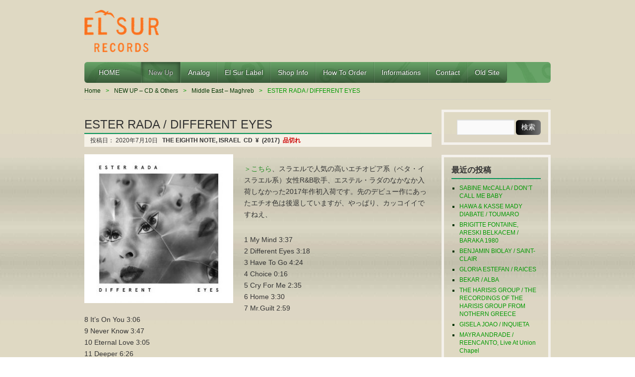

--- FILE ---
content_type: text/html; charset=UTF-8
request_url: http://elsurrecords.com/ester-rada-%E2%80%8E-different-eyes/10/07/2020/
body_size: 39413
content:
<!DOCTYPE HTML>
<html lang="ja">
<head>
<meta http-equiv="Content-Type" content="text/html; charset=UTF-8">
<title>ESTER RADA ‎/  DIFFERENT EYES  |  EL SUR RECORDS | </title>
<link href="http://elsurrecords.com/wp/wp-content/themes/elsur-wp/style.css" rel="stylesheet" type="text/css" />
<link rel="apple-touch-icon" href="http://elsurrecords.com/wp/wp-content/themes/elsur-wp/img/apple-touch-icon.png" />
<meta name='robots' content='max-image-preview:large' />
<link rel='dns-prefetch' href='//s.w.org' />
<link rel="alternate" type="application/rss+xml" title="EL SUR RECORDS &raquo; フィード" href="http://elsurrecords.com/feed/" />
<link rel="alternate" type="application/rss+xml" title="EL SUR RECORDS &raquo; コメントフィード" href="http://elsurrecords.com/comments/feed/" />
<link rel="alternate" type="application/rss+xml" title="EL SUR RECORDS &raquo; ESTER RADA ‎/  DIFFERENT EYES のコメントのフィード" href="http://elsurrecords.com/ester-rada-%e2%80%8e-different-eyes/10/07/2020/feed/" />
		<script type="text/javascript">
			window._wpemojiSettings = {"baseUrl":"https:\/\/s.w.org\/images\/core\/emoji\/13.0.1\/72x72\/","ext":".png","svgUrl":"https:\/\/s.w.org\/images\/core\/emoji\/13.0.1\/svg\/","svgExt":".svg","source":{"concatemoji":"http:\/\/elsurrecords.com\/wp\/wp-includes\/js\/wp-emoji-release.min.js?ver=5.7.2"}};
			!function(e,a,t){var n,r,o,i=a.createElement("canvas"),p=i.getContext&&i.getContext("2d");function s(e,t){var a=String.fromCharCode;p.clearRect(0,0,i.width,i.height),p.fillText(a.apply(this,e),0,0);e=i.toDataURL();return p.clearRect(0,0,i.width,i.height),p.fillText(a.apply(this,t),0,0),e===i.toDataURL()}function c(e){var t=a.createElement("script");t.src=e,t.defer=t.type="text/javascript",a.getElementsByTagName("head")[0].appendChild(t)}for(o=Array("flag","emoji"),t.supports={everything:!0,everythingExceptFlag:!0},r=0;r<o.length;r++)t.supports[o[r]]=function(e){if(!p||!p.fillText)return!1;switch(p.textBaseline="top",p.font="600 32px Arial",e){case"flag":return s([127987,65039,8205,9895,65039],[127987,65039,8203,9895,65039])?!1:!s([55356,56826,55356,56819],[55356,56826,8203,55356,56819])&&!s([55356,57332,56128,56423,56128,56418,56128,56421,56128,56430,56128,56423,56128,56447],[55356,57332,8203,56128,56423,8203,56128,56418,8203,56128,56421,8203,56128,56430,8203,56128,56423,8203,56128,56447]);case"emoji":return!s([55357,56424,8205,55356,57212],[55357,56424,8203,55356,57212])}return!1}(o[r]),t.supports.everything=t.supports.everything&&t.supports[o[r]],"flag"!==o[r]&&(t.supports.everythingExceptFlag=t.supports.everythingExceptFlag&&t.supports[o[r]]);t.supports.everythingExceptFlag=t.supports.everythingExceptFlag&&!t.supports.flag,t.DOMReady=!1,t.readyCallback=function(){t.DOMReady=!0},t.supports.everything||(n=function(){t.readyCallback()},a.addEventListener?(a.addEventListener("DOMContentLoaded",n,!1),e.addEventListener("load",n,!1)):(e.attachEvent("onload",n),a.attachEvent("onreadystatechange",function(){"complete"===a.readyState&&t.readyCallback()})),(n=t.source||{}).concatemoji?c(n.concatemoji):n.wpemoji&&n.twemoji&&(c(n.twemoji),c(n.wpemoji)))}(window,document,window._wpemojiSettings);
		</script>
		<style type="text/css">
img.wp-smiley,
img.emoji {
	display: inline !important;
	border: none !important;
	box-shadow: none !important;
	height: 1em !important;
	width: 1em !important;
	margin: 0 .07em !important;
	vertical-align: -0.1em !important;
	background: none !important;
	padding: 0 !important;
}
</style>
	<link rel='stylesheet' id='wp-block-library-css'  href='http://elsurrecords.com/wp/wp-includes/css/dist/block-library/style.min.css?ver=5.7.2' type='text/css' media='all' />
<script type='text/javascript' src='http://elsurrecords.com/wp/wp-includes/js/jquery/jquery.min.js?ver=3.5.1' id='jquery-core-js'></script>
<script type='text/javascript' src='http://elsurrecords.com/wp/wp-includes/js/jquery/jquery-migrate.min.js?ver=3.3.2' id='jquery-migrate-js'></script>
<link rel="https://api.w.org/" href="http://elsurrecords.com/wp-json/" /><link rel="alternate" type="application/json" href="http://elsurrecords.com/wp-json/wp/v2/posts/140513" /><link rel="EditURI" type="application/rsd+xml" title="RSD" href="http://elsurrecords.com/wp/xmlrpc.php?rsd" />
<link rel="wlwmanifest" type="application/wlwmanifest+xml" href="http://elsurrecords.com/wp/wp-includes/wlwmanifest.xml" /> 
<meta name="generator" content="WordPress 5.7.2" />
<link rel="canonical" href="http://elsurrecords.com/ester-rada-%e2%80%8e-different-eyes/10/07/2020/" />
<link rel='shortlink' href='http://elsurrecords.com/?p=140513' />
<link rel="alternate" type="application/json+oembed" href="http://elsurrecords.com/wp-json/oembed/1.0/embed?url=http%3A%2F%2Felsurrecords.com%2Fester-rada-%25e2%2580%258e-different-eyes%2F10%2F07%2F2020%2F" />
<link rel="alternate" type="text/xml+oembed" href="http://elsurrecords.com/wp-json/oembed/1.0/embed?url=http%3A%2F%2Felsurrecords.com%2Fester-rada-%25e2%2580%258e-different-eyes%2F10%2F07%2F2020%2F&#038;format=xml" />
<link rel="icon" type="image/png" href="/wp/wp-content/uploads/fbrfg/favicon-96x96.png" sizes="96x96" />
<link rel="icon" type="image/svg+xml" href="/wp/wp-content/uploads/fbrfg/favicon.svg" />
<link rel="shortcut icon" href="/wp/wp-content/uploads/fbrfg/favicon.ico" />
<link rel="apple-touch-icon" sizes="180x180" href="/wp/wp-content/uploads/fbrfg/apple-touch-icon.png" />
<link rel="manifest" href="/wp/wp-content/uploads/fbrfg/site.webmanifest" /><style data-context="foundation-flickity-css">/*! Flickity v2.0.2
http://flickity.metafizzy.co
---------------------------------------------- */.flickity-enabled{position:relative}.flickity-enabled:focus{outline:0}.flickity-viewport{overflow:hidden;position:relative;height:100%}.flickity-slider{position:absolute;width:100%;height:100%}.flickity-enabled.is-draggable{-webkit-tap-highlight-color:transparent;tap-highlight-color:transparent;-webkit-user-select:none;-moz-user-select:none;-ms-user-select:none;user-select:none}.flickity-enabled.is-draggable .flickity-viewport{cursor:move;cursor:-webkit-grab;cursor:grab}.flickity-enabled.is-draggable .flickity-viewport.is-pointer-down{cursor:-webkit-grabbing;cursor:grabbing}.flickity-prev-next-button{position:absolute;top:50%;width:44px;height:44px;border:none;border-radius:50%;background:#fff;background:hsla(0,0%,100%,.75);cursor:pointer;-webkit-transform:translateY(-50%);transform:translateY(-50%)}.flickity-prev-next-button:hover{background:#fff}.flickity-prev-next-button:focus{outline:0;box-shadow:0 0 0 5px #09f}.flickity-prev-next-button:active{opacity:.6}.flickity-prev-next-button.previous{left:10px}.flickity-prev-next-button.next{right:10px}.flickity-rtl .flickity-prev-next-button.previous{left:auto;right:10px}.flickity-rtl .flickity-prev-next-button.next{right:auto;left:10px}.flickity-prev-next-button:disabled{opacity:.3;cursor:auto}.flickity-prev-next-button svg{position:absolute;left:20%;top:20%;width:60%;height:60%}.flickity-prev-next-button .arrow{fill:#333}.flickity-page-dots{position:absolute;width:100%;bottom:-25px;padding:0;margin:0;list-style:none;text-align:center;line-height:1}.flickity-rtl .flickity-page-dots{direction:rtl}.flickity-page-dots .dot{display:inline-block;width:10px;height:10px;margin:0 8px;background:#333;border-radius:50%;opacity:.25;cursor:pointer}.flickity-page-dots .dot.is-selected{opacity:1}</style><style data-context="foundation-slideout-css">.slideout-menu{position:fixed;left:0;top:0;bottom:0;right:auto;z-index:0;width:256px;overflow-y:auto;-webkit-overflow-scrolling:touch;display:none}.slideout-menu.pushit-right{left:auto;right:0}.slideout-panel{position:relative;z-index:1;will-change:transform}.slideout-open,.slideout-open .slideout-panel,.slideout-open body{overflow:hidden}.slideout-open .slideout-menu{display:block}.pushit{display:none}</style><style type="text/css" id="custom-background-css">
body.custom-background { background-image: url("http://elsurrecords.com/wp/wp-content/uploads/2013/07/wall-elsur.jpg"); background-position: left top; background-size: auto; background-repeat: repeat; background-attachment: fixed; }
</style>
	<link rel="icon" href="http://elsurrecords.com/wp/wp-content/uploads/2024/04/cropped-elsur-logo823-32x32.png" sizes="32x32" />
<link rel="icon" href="http://elsurrecords.com/wp/wp-content/uploads/2024/04/cropped-elsur-logo823-192x192.png" sizes="192x192" />
<link rel="apple-touch-icon" href="http://elsurrecords.com/wp/wp-content/uploads/2024/04/cropped-elsur-logo823-180x180.png" />
<meta name="msapplication-TileImage" content="http://elsurrecords.com/wp/wp-content/uploads/2024/04/cropped-elsur-logo823-270x270.png" />
<style>.ios7.web-app-mode.has-fixed header{ background-color: rgba(106,150,138,.88);}</style><!-- ## NXS/OG ## --><!-- ## NXSOGTAGS ## --><!-- ## NXS/OG ## -->

<link rel="shortcut icon" href="<"http://elsurrecords.com/wp/wp-content/uploads/2024/04/cropped-elsur-logo823.png">

</head>

<body class="post-template-default single single-post postid-140513 single-format-standard custom-background">
<div id="wrap">
<!--/* ▲ #wrap 開始 */-->

<div id="container">
<!--/* ▲ #container 開始 */-->

<header id="header">
<!--/* ▲ #header 開始 */-->

<div id="hgroup">

<h1 id="site-id">
		<a href="http://elsurrecords.com/">
			<img src="http://elsurrecords.com/wp/wp-content/uploads/2013/12/elsur-logo32.png" alt="EL SUR RECORDS" />
			</a>
	</h1>
	<h2 id="description"></h2>
</div>


<div class="widget-area" id="header-widget-area">
</div>

<nav id="global-nav" class="menu-items-num-9"><ul id="menu-global" class="menu"><li id="menu-item-257863" class="menu-item menu-item-type-custom menu-item-object-custom menu-item-home menu-item-257863"><a href="http://elsurrecords.com">　HOME　　</a></li>
<li id="menu-item-257864" class="menu-item menu-item-type-taxonomy menu-item-object-category current-post-ancestor current-menu-parent current-post-parent menu-item-has-children menu-item-257864"><a href="http://elsurrecords.com/category/new-cd/">New Up</a>
<ul class="sub-menu">
	<li id="menu-item-257878" class="menu-item menu-item-type-taxonomy menu-item-object-category menu-item-257878"><a href="http://elsurrecords.com/category/new-cd/asia-india/">Asia-India</a></li>
	<li id="menu-item-257879" class="menu-item menu-item-type-taxonomy menu-item-object-category menu-item-257879"><a href="http://elsurrecords.com/category/new-cd/africa/">Africa</a></li>
	<li id="menu-item-257877" class="menu-item menu-item-type-taxonomy menu-item-object-category menu-item-257877"><a href="http://elsurrecords.com/category/new-cd/europe/">Europe</a></li>
	<li id="menu-item-257880" class="menu-item menu-item-type-taxonomy menu-item-object-category current-post-ancestor current-menu-parent current-post-parent menu-item-257880"><a href="http://elsurrecords.com/category/new-cd/middle-east/">Middle East &#8211; Maghreb</a></li>
	<li id="menu-item-257883" class="menu-item menu-item-type-taxonomy menu-item-object-category menu-item-257883"><a href="http://elsurrecords.com/category/new-cd/cuba/">Cuba</a></li>
	<li id="menu-item-257881" class="menu-item menu-item-type-taxonomy menu-item-object-category menu-item-257881"><a href="http://elsurrecords.com/category/new-cd/brasil/">Brasil</a></li>
	<li id="menu-item-261495" class="menu-item menu-item-type-taxonomy menu-item-object-category menu-item-261495"><a href="http://elsurrecords.com/category/new-cd/caribe/">Caribe</a></li>
	<li id="menu-item-257885" class="menu-item menu-item-type-taxonomy menu-item-object-category menu-item-257885"><a href="http://elsurrecords.com/category/new-cd/salsa-latin/">Salsa-Latin</a></li>
	<li id="menu-item-257882" class="menu-item menu-item-type-taxonomy menu-item-object-category menu-item-257882"><a href="http://elsurrecords.com/category/new-cd/south-america/">South America</a></li>
	<li id="menu-item-257884" class="menu-item menu-item-type-taxonomy menu-item-object-category menu-item-257884"><a href="http://elsurrecords.com/category/new-cd/usa/">North America</a></li>
	<li id="menu-item-261496" class="menu-item menu-item-type-taxonomy menu-item-object-category menu-item-261496"><a href="http://elsurrecords.com/category/new-cd/hawaii-pacific/">Hawaii-Pacific</a></li>
	<li id="menu-item-257886" class="menu-item menu-item-type-taxonomy menu-item-object-category menu-item-257886"><a href="http://elsurrecords.com/category/new-cd/others/">Others</a></li>
</ul>
</li>
<li id="menu-item-257888" class="menu-item menu-item-type-custom menu-item-object-custom menu-item-257888"><a href="http://elsurrecords.com/tag/analog/">Analog</a></li>
<li id="menu-item-257866" class="menu-item menu-item-type-taxonomy menu-item-object-category menu-item-257866"><a href="http://elsurrecords.com/category/el-sur-label/">El Sur Label</a></li>
<li id="menu-item-257861" class="menu-item menu-item-type-post_type menu-item-object-page menu-item-257861"><a href="http://elsurrecords.com/shop-info/">Shop Info</a></li>
<li id="menu-item-257862" class="menu-item menu-item-type-post_type menu-item-object-page menu-item-257862"><a href="http://elsurrecords.com/how-to-order/">How to Order</a></li>
<li id="menu-item-257897" class="menu-item menu-item-type-custom menu-item-object-custom menu-item-257897"><a href="http://elsurrecords.com/24-25/">Informations</a></li>
<li id="menu-item-257868" class="menu-item menu-item-type-post_type menu-item-object-page menu-item-257868"><a href="http://elsurrecords.com/contact/">Contact</a></li>
<li id="menu-item-257896" class="menu-item menu-item-type-custom menu-item-object-custom menu-item-257896"><a href="http://elsurrecords.com/archives/">Old Site</a></li>
</ul></nav>

<ul class="bread-crumb">
	<li class="level-1 top"><a href="http://elsurrecords.com/">Home</a></li>
	<li class="level-2 sub"><a href="http://elsurrecords.com/category/new-cd/">NEW UP &#8211; CD &amp; Others</a></li>
	<li class="level-3 sub"><a href="http://elsurrecords.com/category/new-cd/middle-east/">Middle East &#8211; Maghreb</a></li>
	<li class="level-4 sub tail current">ESTER RADA ‎/  DIFFERENT EYES</li>
</ul>

<!--/* ▼ #header 終了 */-->
</header><section id="contents-body">
<!--/* ▲ #contents-body 開始 */-->

<!-- header template end -->

<section id="contents">
<!--/* ▲ #contents 開始 */-->

<article class="post-140513 post type-post status-publish format-standard has-post-thumbnail hentry category-middle-east category-new-cd tag-funk tag-israel tag-rb">
	<header class="entry-header">
		<h1 class="entry-title">ESTER RADA ‎/  DIFFERENT EYES</h1>
	
		<div class="entry-meta">
			<span class="sep">投稿日：
				<time class="entry-date" datetime="2020-07-10" pubdate="2020-07-10">
					2020年7月10日				</time>
<b>THE EIGHTH NOTE, ISRAEL&nbsp;
CD&nbsp;
¥&nbsp;
(2017)&nbsp;
<font color="#cc0000">品切れ</font>
</b>

			</span>
			
		</div>
	</header>

	<section class="entry-content">
		<p><img loading="lazy" class="alignleft size-medium wp-image-140514" src="http://elsurrecords.com/wp/wp-content/uploads/2020/07/ESTER-RADA2017-300x300.jpg" alt="" width="300" height="300" srcset="http://elsurrecords.com/wp/wp-content/uploads/2020/07/ESTER-RADA2017-300x300.jpg 300w, http://elsurrecords.com/wp/wp-content/uploads/2020/07/ESTER-RADA2017-120x120.jpg 120w, http://elsurrecords.com/wp/wp-content/uploads/2020/07/ESTER-RADA2017-144x144.jpg 144w, http://elsurrecords.com/wp/wp-content/uploads/2020/07/ESTER-RADA2017-100x100.jpg 100w, http://elsurrecords.com/wp/wp-content/uploads/2020/07/ESTER-RADA2017-140x140.jpg 140w, http://elsurrecords.com/wp/wp-content/uploads/2020/07/ESTER-RADA2017.jpg 312w" sizes="(max-width: 300px) 100vw, 300px" /><br />
<a href="http://elsurrecords.com/2015/12/09/ester-rada/">＞こちら</a>、スラエルで人気の高いエチオピア系（ベタ・イスラエル系）女性R&amp;B歌手、エステル・ラダのなかなか入荷しなかった2017年作初入荷です。先のデビュー作にあったエチオ色は後退していますが、やっぱり、カッコイイですねえ、</p>
<p>1 My Mind 3:37<br />
2 Different Eyes 3:18<br />
3 Have To Go 4:24<br />
4 Choice 0:16<br />
5 Cry For Me 2:35<br />
6 Home 3:30<br />
7 Mr.Guilt 2:59<br />
8 It&#8217;s On You 3:06<br />
9 Never Know 3:47<br />
10 Eternal Love 3:05<br />
11 Deeper 6:26</p>
<p><iframe loading="lazy" title="Ester Rada - Mr Guilt (official video)" width="700" height="394" src="https://www.youtube.com/embed/PRMR1TNj694?feature=oembed" frameborder="0" allow="accelerometer; autoplay; clipboard-write; encrypted-media; gyroscope; picture-in-picture; web-share" referrerpolicy="strict-origin-when-cross-origin" allowfullscreen></iframe></p>
<p><iframe loading="lazy" title="Ester Rada - Different Eyes (Official Audio)" width="700" height="394" src="https://www.youtube.com/embed/lnbx5-ISiI4?feature=oembed" frameborder="0" allow="accelerometer; autoplay; clipboard-write; encrypted-media; gyroscope; picture-in-picture; web-share" referrerpolicy="strict-origin-when-cross-origin" allowfullscreen></iframe></p>



	</section>

	<footer class="page-footer">
		<div class="entry-meta">
			<span class="cat-links">カテゴリー：<a href="http://elsurrecords.com/category/new-cd/middle-east/" rel="category tag">Middle East - Maghreb</a>, <a href="http://elsurrecords.com/category/new-cd/" rel="category tag">NEW UP - CD &amp; Others</a></span>
			<span class="tag-links">タグ：<a href="http://elsurrecords.com/tag/funk/" rel="tag">Funk</a>, <a href="http://elsurrecords.com/tag/israel/" rel="tag">Israel</a>, <a href="http://elsurrecords.com/tag/rb/" rel="tag">R&amp;B</a></span>
		</div>
	</footer>
</article>


<nav class="navigation" id="nav-below">
	<ul>
		<li class="nav-previous"><a href="http://elsurrecords.com/sheila-majid-warna/10/07/2020/" rel="prev">SHEILA MAJID / WARNA</a></li>		<li class="nav-next"><a href="http://elsurrecords.com/carefree-kebebasan/10/07/2020/" rel="next">CAREFREE / KEBEBASAN</a></li>	</ul>
</nav>

<div class="linkwithin_div"></div>
<script>linkwithin_text='こちらの商品もオススメです。:'</script>

<section id="comments"> 
<!--/* ▲ #comments 開始 */-->

<!--/* ▼ #comments 終了 */--> 
</section>

<div class="related_entries">
<div class='yarpp yarpp-related yarpp-related-website yarpp-template-yarpp-template-thumbnail'>

<h2 class="content_ttl">この記事を読んだ人は、こちらの記事も読んでいます。</h3>


<ul class="related_entries">


<li ul style="list-style:none;">
<a href="http://elsurrecords.com/v-a-mediterranean-grooves-and-raw-sounds/14/12/2012/"rel="bookmark"title="V.A. / MEDITERRANEAN GROOVES AND RAW SOUNDS"><img width="100" height="100" src="http://elsurrecords.com/wp/wp-content/uploads/2012/12/rawsounds-100x100.jpg" class="attachment-post-thumbnail size-post-thumbnail wp-post-image" alt="" loading="lazy" srcset="http://elsurrecords.com/wp/wp-content/uploads/2012/12/rawsounds-100x100.jpg 100w, http://elsurrecords.com/wp/wp-content/uploads/2012/12/rawsounds-140x140.jpg 140w, http://elsurrecords.com/wp/wp-content/uploads/2012/12/rawsounds-120x120.jpg 120w, http://elsurrecords.com/wp/wp-content/uploads/2012/12/rawsounds.jpg 150w" sizes="(max-width: 100px) 100vw, 100px" />V.A. / MEDITERRANEAN GROOVES AND RAW SOUNDS</a></li>

<li ul style="list-style:none;">
<a href="http://elsurrecords.com/the-apples-fly-on-it/10/10/2014/"rel="bookmark"title="THE APPLES / FLY ON IT"><img width="100" height="100" src="http://elsurrecords.com/wp/wp-content/uploads/2014/10/apples-100x100.jpg" class="attachment-post-thumbnail size-post-thumbnail wp-post-image" alt="" loading="lazy" srcset="http://elsurrecords.com/wp/wp-content/uploads/2014/10/apples-100x100.jpg 100w, http://elsurrecords.com/wp/wp-content/uploads/2014/10/apples-120x120.jpg 120w, http://elsurrecords.com/wp/wp-content/uploads/2014/10/apples-144x144.jpg 144w, http://elsurrecords.com/wp/wp-content/uploads/2014/10/apples-140x140.jpg 140w, http://elsurrecords.com/wp/wp-content/uploads/2014/10/apples.jpg 190w" sizes="(max-width: 100px) 100vw, 100px" />THE APPLES / FLY ON IT</a></li>

<li ul style="list-style:none;">
<a href="http://elsurrecords.com/bint-el-funk-st/26/01/2017/"rel="bookmark"title="BINT EL FUNK"><img width="100" height="100" src="http://elsurrecords.com/wp/wp-content/uploads/2017/01/a0314087183_10-100x100.jpg" class="attachment-post-thumbnail size-post-thumbnail wp-post-image" alt="" loading="lazy" srcset="http://elsurrecords.com/wp/wp-content/uploads/2017/01/a0314087183_10-100x100.jpg 100w, http://elsurrecords.com/wp/wp-content/uploads/2017/01/a0314087183_10-120x120.jpg 120w, http://elsurrecords.com/wp/wp-content/uploads/2017/01/a0314087183_10-300x300.jpg 300w, http://elsurrecords.com/wp/wp-content/uploads/2017/01/a0314087183_10-768x768.jpg 768w, http://elsurrecords.com/wp/wp-content/uploads/2017/01/a0314087183_10-1024x1024.jpg 1024w, http://elsurrecords.com/wp/wp-content/uploads/2017/01/a0314087183_10-144x144.jpg 144w, http://elsurrecords.com/wp/wp-content/uploads/2017/01/a0314087183_10-140x140.jpg 140w, http://elsurrecords.com/wp/wp-content/uploads/2017/01/a0314087183_10.jpg 1200w" sizes="(max-width: 100px) 100vw, 100px" />BINT EL FUNK</a></li>

<li ul style="list-style:none;">
<a href="http://elsurrecords.com/idan-raichel-at-the-edge-of-the-beginnning/02/10/2016/"rel="bookmark"title="IDAN RAICHEL / AT THE EDGE OF THE BEGINNNING"><img width="100" height="100" src="http://elsurrecords.com/wp/wp-content/uploads/2024/01/i_1CBR-70851446723070-100x100.jpg" class="attachment-post-thumbnail size-post-thumbnail wp-post-image" alt="" loading="lazy" srcset="http://elsurrecords.com/wp/wp-content/uploads/2024/01/i_1CBR-70851446723070-100x100.jpg 100w, http://elsurrecords.com/wp/wp-content/uploads/2024/01/i_1CBR-70851446723070-120x120.jpg 120w, http://elsurrecords.com/wp/wp-content/uploads/2024/01/i_1CBR-70851446723070-140x140.jpg 140w, http://elsurrecords.com/wp/wp-content/uploads/2024/01/i_1CBR-70851446723070.jpg 142w" sizes="(max-width: 100px) 100vw, 100px" />IDAN RAICHEL / AT THE EDGE OF THE BEGINNNING</a></li>
</ul>
</div>
</div>


<!--/* ▼ #contents 終了 */-->
</section>

<section id="sidebar">
<!--/* ▲ #sidebar 開始 */-->
<div id="primary" class="widget-area">
<aside id="search-2" class="widget-container widget_search"><form role="search" method="get" id="searchform" class="searchform" action="http://elsurrecords.com/">
				<div>
					<label class="screen-reader-text" for="s">検索:</label>
					<input type="text" value="" name="s" id="s" />
					<input type="submit" id="searchsubmit" value="検索" />
				</div>
			</form></aside>
		<aside id="recent-posts-2" class="widget-container widget_recent_entries">
		<h1 class="widget-title">最近の投稿</h1>
		<ul>
											<li>
					<a href="http://elsurrecords.com/laila-mccalla-dont-call-me-baby/17/01/2026/">SABINE McCALLA / DON&#8217;T CALL ME BABY</a>
									</li>
											<li>
					<a href="http://elsurrecords.com/hawa-kasse-mady-diabate-toumaro-2/13/01/2026/">HAWA &#038; KASSE MADY DIABATE / TOUMARO</a>
									</li>
											<li>
					<a href="http://elsurrecords.com/brigitte-fontaine-areski-belkacem-baraka-1980/11/01/2026/">BRIGITTE FONTAINE, ARESKI BELKACEM /  BARAKA 1980</a>
									</li>
											<li>
					<a href="http://elsurrecords.com/benjamin-biolay-saint-clair/11/01/2026/">BENJAMIN BIOLAY / SAINT-CLAIR</a>
									</li>
											<li>
					<a href="http://elsurrecords.com/gloria-estefan-raices/10/01/2026/">GLORIA ESTEFAN / RAICES</a>
									</li>
											<li>
					<a href="http://elsurrecords.com/bekar-alba/09/01/2026/">BEKAR / ALBA</a>
									</li>
											<li>
					<a href="http://elsurrecords.com/the-harisis-group-the-recordings-of-the-harisis-group-from-nothern-greece/09/01/2026/">THE HARISIS GROUP / THE RECORDINGS OF THE HARISIS GROUP FROM NOTHERN GREECE</a>
									</li>
											<li>
					<a href="http://elsurrecords.com/gisela-joao-inquieta/09/01/2026/">GISELA JOAO / INQUIETA</a>
									</li>
											<li>
					<a href="http://elsurrecords.com/mayra-andrade-reencanto-live-at-union-chapel/09/01/2026/">MAYRA ANDRADE / REENCANTO, Live At Union Chapel</a>
									</li>
											<li>
					<a href="http://elsurrecords.com/upit-sarimanah/07/01/2026/">UPIT SARIMANAH</a>
									</li>
											<li>
					<a href="http://elsurrecords.com/amadou-mariam-lamour-a-la-folie/07/01/2026/">AMADOU &#038; MARIAM / L&#8217;AMOUR A LA FOLIE</a>
									</li>
											<li>
					<a href="http://elsurrecords.com/v-a-caraibes-etas-unis-selection-de-bruno-blum-du-calypsos-au-ska-1944-1972/07/01/2026/">V.A. / CARAIBES &#8211; ETAS UNIS,  Selection de Bruno Blum Du Calypsos au Ska 1944-1972</a>
									</li>
											<li>
					<a href="http://elsurrecords.com/salif-keita-remixed/07/01/2026/">SALIF KEITA / REMIXED</a>
									</li>
											<li>
					<a href="http://elsurrecords.com/silvana25estrada/07/01/2026/">SILVANA ESTRADA / LLUVIAS</a>
									</li>
											<li>
					<a href="http://elsurrecords.com/akasak-maboul-aksak-maboul-before-aksak-maboul/06/01/2026/">AKASAK MABOUL / AKSAK MABOUL BEFORE AKSAK MABOUL</a>
									</li>
					</ul>

		</aside><aside id="tag_cloud-2" class="widget-container widget_tag_cloud"><h1 class="widget-title">タグ</h1><div class="tagcloud"><a href="http://elsurrecords.com/tag/algeria/" class="tag-cloud-link tag-link-100 tag-link-position-1" style="font-size: 14.20253164557pt;" aria-label="Algeria (478個の項目)">Algeria</a>
<a href="http://elsurrecords.com/tag/analog/" class="tag-cloud-link tag-link-1532 tag-link-position-2" style="font-size: 12.430379746835pt;" aria-label="Analog (376個の項目)">Analog</a>
<a href="http://elsurrecords.com/tag/arab/" class="tag-cloud-link tag-link-19 tag-link-position-3" style="font-size: 8.1772151898734pt;" aria-label="Arab (217個の項目)">Arab</a>
<a href="http://elsurrecords.com/tag/argentina/" class="tag-cloud-link tag-link-767 tag-link-position-4" style="font-size: 11.544303797468pt;" aria-label="Argentina (341個の項目)">Argentina</a>
<a href="http://elsurrecords.com/tag/bolero/" class="tag-cloud-link tag-link-181 tag-link-position-5" style="font-size: 8pt;" aria-label="Bolero (214個の項目)">Bolero</a>
<a href="http://elsurrecords.com/tag/bossa-nova/" class="tag-cloud-link tag-link-151 tag-link-position-6" style="font-size: 8pt;" aria-label="Bossa Nova (215個の項目)">Bossa Nova</a>
<a href="http://elsurrecords.com/tag/brasil/" class="tag-cloud-link tag-link-1841 tag-link-position-7" style="font-size: 8.3544303797468pt;" aria-label="Brasil (225個の項目)">Brasil</a>
<a href="http://elsurrecords.com/tag/compilation/" class="tag-cloud-link tag-link-161 tag-link-position-8" style="font-size: 11.367088607595pt;" aria-label="Compilation (331個の項目)">Compilation</a>
<a href="http://elsurrecords.com/tag/congo/" class="tag-cloud-link tag-link-26 tag-link-position-9" style="font-size: 13.316455696203pt;" aria-label="Congo (428個の項目)">Congo</a>
<a href="http://elsurrecords.com/tag/cuban/" class="tag-cloud-link tag-link-754 tag-link-position-10" style="font-size: 10.126582278481pt;" aria-label="Cuban (278個の項目)">Cuban</a>
<a href="http://elsurrecords.com/tag/ethiopia/" class="tag-cloud-link tag-link-34 tag-link-position-11" style="font-size: 9.4177215189873pt;" aria-label="Ethiopia (258個の項目)">Ethiopia</a>
<a href="http://elsurrecords.com/tag/fado/" class="tag-cloud-link tag-link-553 tag-link-position-12" style="font-size: 8.7088607594937pt;" aria-label="Fado (236個の項目)">Fado</a>
<a href="http://elsurrecords.com/tag/female-ssw/" class="tag-cloud-link tag-link-572 tag-link-position-13" style="font-size: 9.5949367088608pt;" aria-label="Female SSW (261個の項目)">Female SSW</a>
<a href="http://elsurrecords.com/tag/france/" class="tag-cloud-link tag-link-37 tag-link-position-14" style="font-size: 17.924050632911pt;" aria-label="France (784個の項目)">France</a>
<a href="http://elsurrecords.com/tag/fuji/" class="tag-cloud-link tag-link-442 tag-link-position-15" style="font-size: 8pt;" aria-label="Fuji (211個の項目)">Fuji</a>
<a href="http://elsurrecords.com/tag/greece/" class="tag-cloud-link tag-link-424 tag-link-position-16" style="font-size: 22pt;" aria-label="Greece (1,329個の項目)">Greece</a>
<a href="http://elsurrecords.com/tag/hawaiian/" class="tag-cloud-link tag-link-207 tag-link-position-17" style="font-size: 8.1772151898734pt;" aria-label="Hawaiian (220個の項目)">Hawaiian</a>
<a href="http://elsurrecords.com/tag/india/" class="tag-cloud-link tag-link-40 tag-link-position-18" style="font-size: 13.670886075949pt;" aria-label="India (444個の項目)">India</a>
<a href="http://elsurrecords.com/tag/indonesia/" class="tag-cloud-link tag-link-125 tag-link-position-19" style="font-size: 17.037974683544pt;" aria-label="Indonesia (685個の項目)">Indonesia</a>
<a href="http://elsurrecords.com/tag/italy/" class="tag-cloud-link tag-link-41 tag-link-position-20" style="font-size: 9.2405063291139pt;" aria-label="Italy (251個の項目)">Italy</a>
<a href="http://elsurrecords.com/tag/japan/" class="tag-cloud-link tag-link-42 tag-link-position-21" style="font-size: 18.632911392405pt;" aria-label="Japan (842個の項目)">Japan</a>
<a href="http://elsurrecords.com/tag/jazz/" class="tag-cloud-link tag-link-270 tag-link-position-22" style="font-size: 9.0632911392405pt;" aria-label="Jazz (242個の項目)">Jazz</a>
<a href="http://elsurrecords.com/tag/juju/" class="tag-cloud-link tag-link-105 tag-link-position-23" style="font-size: 8.8860759493671pt;" aria-label="Juju (240個の項目)">Juju</a>
<a href="http://elsurrecords.com/tag/laika/" class="tag-cloud-link tag-link-199 tag-link-position-24" style="font-size: 10.303797468354pt;" aria-label="Laika (286個の項目)">Laika</a>
<a href="http://elsurrecords.com/tag/lebanon/" class="tag-cloud-link tag-link-44 tag-link-position-25" style="font-size: 10.303797468354pt;" aria-label="Lebanon (285個の項目)">Lebanon</a>
<a href="http://elsurrecords.com/tag/live/" class="tag-cloud-link tag-link-238 tag-link-position-26" style="font-size: 10.303797468354pt;" aria-label="Live (288個の項目)">Live</a>
<a href="http://elsurrecords.com/tag/malaysia/" class="tag-cloud-link tag-link-82 tag-link-position-27" style="font-size: 10.481012658228pt;" aria-label="Malaysia (295個の項目)">Malaysia</a>
<a href="http://elsurrecords.com/tag/mali/" class="tag-cloud-link tag-link-121 tag-link-position-28" style="font-size: 11.898734177215pt;" aria-label="Mali (351個の項目)">Mali</a>
<a href="http://elsurrecords.com/tag/mexico/" class="tag-cloud-link tag-link-656 tag-link-position-29" style="font-size: 8.5316455696203pt;" aria-label="Mexico (226個の項目)">Mexico</a>
<a href="http://elsurrecords.com/tag/morocco/" class="tag-cloud-link tag-link-47 tag-link-position-30" style="font-size: 8.8860759493671pt;" aria-label="Morocco (239個の項目)">Morocco</a>
<a href="http://elsurrecords.com/tag/mpb/" class="tag-cloud-link tag-link-200 tag-link-position-31" style="font-size: 11.367088607595pt;" aria-label="MPB (330個の項目)">MPB</a>
<a href="http://elsurrecords.com/tag/nigeria/" class="tag-cloud-link tag-link-48 tag-link-position-32" style="font-size: 19.696202531646pt;" aria-label="Nigeria (973個の項目)">Nigeria</a>
<a href="http://elsurrecords.com/tag/peru/" class="tag-cloud-link tag-link-50 tag-link-position-33" style="font-size: 8.5316455696203pt;" aria-label="Peru (230個の項目)">Peru</a>
<a href="http://elsurrecords.com/tag/pop/" class="tag-cloud-link tag-link-698 tag-link-position-34" style="font-size: 9.0632911392405pt;" aria-label="Pop (243個の項目)">Pop</a>
<a href="http://elsurrecords.com/tag/portugal/" class="tag-cloud-link tag-link-554 tag-link-position-35" style="font-size: 11.544303797468pt;" aria-label="Portugal (335個の項目)">Portugal</a>
<a href="http://elsurrecords.com/tag/reissue-collection/" class="tag-cloud-link tag-link-2508 tag-link-position-36" style="font-size: 10.658227848101pt;" aria-label="Reissue Collection (303個の項目)">Reissue Collection</a>
<a href="http://elsurrecords.com/tag/rumba-congolaise/" class="tag-cloud-link tag-link-437 tag-link-position-37" style="font-size: 9.9493670886076pt;" aria-label="Rumba Congolaise (277個の項目)">Rumba Congolaise</a>
<a href="http://elsurrecords.com/tag/samba/" class="tag-cloud-link tag-link-137 tag-link-position-38" style="font-size: 11.012658227848pt;" aria-label="Samba (314個の項目)">Samba</a>
<a href="http://elsurrecords.com/tag/senegal/" class="tag-cloud-link tag-link-117 tag-link-position-39" style="font-size: 8.3544303797468pt;" aria-label="Senegal (222個の項目)">Senegal</a>
<a href="http://elsurrecords.com/tag/south-africa/" class="tag-cloud-link tag-link-103 tag-link-position-40" style="font-size: 8.5316455696203pt;" aria-label="South Africa (228個の項目)">South Africa</a>
<a href="http://elsurrecords.com/tag/spain/" class="tag-cloud-link tag-link-123 tag-link-position-41" style="font-size: 12.253164556962pt;" aria-label="Spain (374個の項目)">Spain</a>
<a href="http://elsurrecords.com/tag/thai/" class="tag-cloud-link tag-link-54 tag-link-position-42" style="font-size: 12.253164556962pt;" aria-label="Thai (370個の項目)">Thai</a>
<a href="http://elsurrecords.com/tag/turkey/" class="tag-cloud-link tag-link-55 tag-link-position-43" style="font-size: 19.518987341772pt;" aria-label="Turkey (958個の項目)">Turkey</a>
<a href="http://elsurrecords.com/tag/us/" class="tag-cloud-link tag-link-381 tag-link-position-44" style="font-size: 15.26582278481pt;" aria-label="US (548個の項目)">US</a>
<a href="http://elsurrecords.com/tag/vietnam/" class="tag-cloud-link tag-link-182 tag-link-position-45" style="font-size: 12.430379746835pt;" aria-label="Vietnam (377個の項目)">Vietnam</a></div>
</aside></div>

<div id="secondary" class="widget-area">
<aside id="media_image-5" class="widget-container widget_media_image"><h1 class="widget-title">Information　 click ↓</h1><a href="http://elsurrecords.com/24-25-1/"><img width="567" height="425" src="http://elsurrecords.com/wp/wp-content/uploads/2025/12/PICT0004.jpg" class="image wp-image-263557  attachment-full size-full" alt="" loading="lazy" style="max-width: 100%; height: auto;" title="とりあえず、開店します　 click ↓" srcset="http://elsurrecords.com/wp/wp-content/uploads/2025/12/PICT0004.jpg 567w, http://elsurrecords.com/wp/wp-content/uploads/2025/12/PICT0004-300x225.jpg 300w" sizes="(max-width: 567px) 100vw, 567px" /></a></aside><aside id="media_image-7" class="widget-container widget_media_image"><h1 class="widget-title">twitter↓click</h1><a href="https://twitter.com/elsurrecords"><img width="160" height="160" src="http://elsurrecords.com/wp/wp-content/uploads/2024/04/k9ynxStw_400x400-300x300.jpg" class="image wp-image-228203  attachment-160x160 size-160x160" alt="" loading="lazy" style="max-width: 100%; height: auto;" title="twitter↓click" srcset="http://elsurrecords.com/wp/wp-content/uploads/2024/04/k9ynxStw_400x400-300x300.jpg 300w, http://elsurrecords.com/wp/wp-content/uploads/2024/04/k9ynxStw_400x400-120x120.jpg 120w, http://elsurrecords.com/wp/wp-content/uploads/2024/04/k9ynxStw_400x400-144x144.jpg 144w, http://elsurrecords.com/wp/wp-content/uploads/2024/04/k9ynxStw_400x400-100x100.jpg 100w, http://elsurrecords.com/wp/wp-content/uploads/2024/04/k9ynxStw_400x400-140x140.jpg 140w, http://elsurrecords.com/wp/wp-content/uploads/2024/04/k9ynxStw_400x400.jpg 400w" sizes="(max-width: 160px) 100vw, 160px" /></a></aside><aside id="media_image-9" class="widget-container widget_media_image"><h1 class="widget-title">facebook↓click</h1><a href="https://www.facebook.com/elsurrecords"><img width="160" height="160" src="http://elsurrecords.com/wp/wp-content/uploads/2022/08/15107323_1482473955100655_5338329343681945941_n-300x300.jpg" class="image wp-image-182068  attachment-160x160 size-160x160" alt="" loading="lazy" style="max-width: 100%; height: auto;" title="facebook" srcset="http://elsurrecords.com/wp/wp-content/uploads/2022/08/15107323_1482473955100655_5338329343681945941_n-300x300.jpg 300w, http://elsurrecords.com/wp/wp-content/uploads/2022/08/15107323_1482473955100655_5338329343681945941_n-120x120.jpg 120w, http://elsurrecords.com/wp/wp-content/uploads/2022/08/15107323_1482473955100655_5338329343681945941_n-144x144.jpg 144w, http://elsurrecords.com/wp/wp-content/uploads/2022/08/15107323_1482473955100655_5338329343681945941_n-100x100.jpg 100w, http://elsurrecords.com/wp/wp-content/uploads/2022/08/15107323_1482473955100655_5338329343681945941_n-140x140.jpg 140w, http://elsurrecords.com/wp/wp-content/uploads/2022/08/15107323_1482473955100655_5338329343681945941_n.jpg 335w" sizes="(max-width: 160px) 100vw, 160px" /></a></aside><aside id="media_image-3" class="widget-container widget_media_image"><h1 class="widget-title">無断リンク↓click</h1><a href="http://elsurrecords.com/link-page/"><img width="210" height="127" src="http://elsurrecords.com/wp/wp-content/uploads/2012/06/elsur-shopcard2010-e1660882648211.jpg" class="image wp-image-505  attachment-218x132 size-218x132" alt="" loading="lazy" style="max-width: 100%; height: auto;" title="無断リンク" /></a></aside></div>
<!--/* ▼ #sidebar 終了 */-->
</section><!--/* ▼ #contents-body 終了 */-->
</section>

<footer id="footer">
<!--/* ▲ #footer 開始 */-->
	<div id="footer-widget-area" class="widgets area-widgets-1">
		<section id="second" class="widget-area">
			<aside id="text-11" class="widget-container widget_text"><h1 class="widget-title">EL SUR RECORDS</h1>			<div class="textwidget"><p><a href="http://elsurrecords.com/shop-nezumi/" target="_blank" rel="noopener"><img loading="lazy" class="alignnone size-medium wp-image-182163" src="http://elsurrecords.com/wp/wp-content/uploads/2022/08/スキャン-1-300x186.jpeg" alt="" width="300" height="186" srcset="http://elsurrecords.com/wp/wp-content/uploads/2022/08/スキャン-1-300x186.jpeg 300w, http://elsurrecords.com/wp/wp-content/uploads/2022/08/スキャン-1.jpeg 520w" sizes="(max-width: 300px) 100vw, 300px" /></a></p>
<p><strong>EL SUR RECORDS</strong><strong><br />
e-mail: info@elsurrecords.com</strong></p>
</div>
		</aside>		</section>
	<!--/* ▼ #footer-widget-area 終了 */-->
	</div>


	<p id="copyright">
		<small>Copyright &copy; 2026		<a href="http://elsurrecords.com/">EL SUR RECORDS</a>
		All rights reserved.</small>
	</p>
	<p id="go-top"><a href="#header" onclick="scrollup(); return false;">
			<img src="http://elsurrecords.com/wp/wp-content/themes/elsur-wp/img/go-top.png" alt="go top">
	</a></p>
<!--/* ▼ #footer 終了 */-->
</footer>

<!--/* ▼ #container 終了 */-->
</div>

<!--/* ▼ #wrap 終了 */-->
</div>

<script src="http://elsurrecords.com/wp/wp-content/themes/elsur-wp/js/scroll.js"></script>

<!-- Powered by WPtouch: 4.3.62 --><link rel='stylesheet' id='yarppRelatedCss-css'  href='http://elsurrecords.com/wp/wp-content/plugins/yet-another-related-posts-plugin/style/related.css?ver=5.30.11' type='text/css' media='all' />
<script type='text/javascript' src='http://elsurrecords.com/wp/wp-includes/js/wp-embed.min.js?ver=5.7.2' id='wp-embed-js'></script>
</body>
</html>

--- FILE ---
content_type: text/css
request_url: http://elsurrecords.com/wp/wp-content/themes/elsur-wp/css/nav.css
body_size: 16029
content:
@charset "UTF-8";
/* ================================================================================
	#utility-nav
================================================================================ */
#utility-nav {
	position:absolute;
	top:0;
	right:0;
	padding:20px 20px 10px 5px;
	-webkit-box-shadow	: 1px 1px 10px rgba(0,0,0,0.2);
	box-shadow			: 1px 1px 10px rgba(0,0,0,0.2);
	border-radius		: 0 0 6px 6px;
}
#utility-nav ul {
	margin:0;
}
#utility-nav ul li {
	float:left;
	font-size:12px;
	margin:0 0 0 15px;
	text-transform:capitalize;
}
#utility-nav ul li a {
	color:rgb(50,50,50);
}


/* ================================================================================
	#global-nav / default nav .menu 
================================================================================ */
#global-nav,
div.menu {
	clear:both;
	background:url(../img/global-nav-gb.png) no-repeat left top;
	border-radius:6px 6px 6px 6px;
}
#global-nav > ul > li:last-child a,
div.menu > ul > li:last-child a {
	border-radius:0 6px 6px 0;
}
#global-nav > ul > li:first-child a,
div.menu > ul > li:first-child a {
	border-radius:6px 0 0 6px;
}
#global-nav ul.sub-menu li a,
#global-nav ul.sub-menu li a,
div.menu ul.sub-menu li a,
div.menu ul.sub-menu li a {
	border-radius:0 0 0 0;
}
#global-nav,
div.menu {
	font-size: 14px;
}
#global-nav ul,
div.menu ul {
	list-style: none outside none;
	margin: 0;
}
#global-nav li,
div.menu li {
	float: left;
	position: relative;
	text-align:center;
	text-transform:capitalize;
}
#global-nav a,
div.menu a {
	color: rgb(255,255,255);
	display: block;
	line-height: 42px;
	-webkit-transition: 0.5s;
	-moz-transition: 0.5s;
	transition: 0.5s;
}
#global-nav a:hover,
div.menu a:hover {
	color: rgb(160,160,160);
	text-decoration: none !important;
}

/*第一階層*/
#global-nav > ul > li > a,
div.menu > ul > li > a {
	background:url(../img/global-nav-linkbg.png) repeat-x left bottom ;
	text-shadow: -1px -1px 0 rgba(0,0,0,0.6);
	border-left:1px solid rgba(255,255,255,0.1);
	border-right:1px solid rgba(0,0,0,0.1);
	padding:0 1em;
}

#global-nav > ul > li > a:hover,
div.menu > ul > li > a:hover {
	color: rgb(160,160,160)!important;
	background-image: -webkit-gradient(
		linear,
		left top,
		left bottom,
		color-stop( 0, rgba(0,0,0,0.5) ),
		color-stop( 1, rgba(0,0,0,0.3) )
	)!important;
	background-image: -moz-linear-gradient(
		-90deg,
		rgba(0,0,0,0.5) 0%,
		rgba(0,0,0,0.3) 100%
	)!important;
	background-image: linear-gradient(
		-90deg,
		rgba(0,0,0,0.5) 0%,
		rgba(0,0,0,0.3) 100%
	)!important;
	box-shadow: 0 0 6px 3px rgba(0,0,0,0.3) inset;
	text-shadow:none;
}
#global-nav > ul > li > a:active,
div.menu > ul > li > a:active {
	background-image: -webkit-gradient(
		linear,
		left top,
		left bottom,
		color-stop( 0, rgba(0,0,0,0.5) ),
		color-stop( 1, rgba(0,0,0,0.3) )
	);
	background-image: -moz-linear-gradient(
		-90deg,
		rgba(0,0,0,0.5) 0%,
		rgba(0,0,0,0.3) 100%
	);
	background-image: linear-gradient(
		-90deg,
		rgba(0,0,0,0.5) 0%,
		rgba(0,0,0,0.3) 100%
	);
	box-shadow			: 0 0 10px 5px rgba(0,0,0,0.6) inset;
	-webkit-box-shadow	: 0 0 10px 5px rgba(0,0,0,0.6) inset;
}
#global-nav > ul > li.current-menu-item > a,
#global-nav > ul > li.current-menu-parent > a,
div.menu > ul > li.current-menu-item > a,
div.menu > ul > li.current-menu-parent > a {
	background-image: -webkit-gradient(
		linear,
		left top,
		left bottom,
		color-stop( 0, rgba(0,0,0,0.3) ),
		color-stop( 1, rgba(0,0,0,0.2) )
	);
	background-image: -moz-linear-gradient(
		-90deg,
		rgba(0,0,0,0.3) 0%,
		rgba(0,0,0,0.2) 100%
	);
	background-image: linear-gradient(
		-90deg,
		rgba(0,0,0,0.3) 0%,
		rgba(0,0,0,0.2) 100%
	);
	-webkit-box-shadow: 0 0 6px 3px rgba(0,0,0,0.3) inset;
	box-shadow: 0 0 6px 3px rgba(0,0,0,0.3) inset;
}

/*第二階層*/
#global-nav ul ul,
div.menu ul ul {
	display: none;
	float: left;
	left: 0;
	position: absolute;
	top: 100%;
	width: 100%;
	z-index: 99999;
	background:006600;
	border-radius			: 0 0 6px 6px;
	-webkit-border-radius		: 0 0 6px 6px;
	-moz-border-radius		: 0 0 6px 6px;
	box-shadow				: 1px 1px 3px rgba(0,0,0,0.2);
	-moz-box-shadow			: 1px 1px 3px rgba(0,0,0,0.2);
	-webkit-box-shadow		: 1px 1px 3px rgba(0,0,0,0.2);
	border-bottom:6px solid ##619961;
}
#global-nav ul ul li,
div.menu ul ul li {
	min-width: 100%;
}
#global-nav ul ul a,
div.menu ul ul a {
	background: none repeat scroll 0 0 #619961;
	height: auto;
	line-height: 1em;
	padding: 10px 0;
	width: 100%;
	border-top:1px solid rgba(255,255,255,0.1);
	border-bottom:1px solid rgba(0,0,0,0.1);
}
#global-nav ul ul a:hover,
div.menu ul ul a:hover {
	background: #365936;
	box-shadow: 0 0 4px rgba(0,0,0,0.3) inset;
}
#global-nav ul ul a:active,
div.menu ul ul a:active {
	box-shadow: 0 0 10px rgba(0,0,0,0.6) inset;
}
/*第三階層*/
#global-nav ul ul ul,
div.menu ul ul ul {
	left: 100%;
	top: 0;
}
#global-nav > ul li > ul li > ul,
div.menu > ul li > ul li > ul {
	border-bottom: none ;
	border-left: 4px solid rgb(54,24,13);
	border-radius: 0;
}

#global-nav ul li:hover > ul,
div.menu ul li:hover > ul {
	display: block;
}
#global-nav ul li.current_page_item > a,
#global-nav ul li.current-menu-ancestor > a,
#global-nav ul li.current-menu-item > a,
#global-nav ul li.current-menu-parent > a,
div.menu ul li.current_page_item > a,
div.menu ul li.current-menu-ancestor > a,
div.menu ul li.current-menu-item > a,
div.menu ul li.current-menu-parent > a {
	color: rgb(200,200,200);
}
* html #global-nav ul li.current_page_item a,
* html #global-nav ul li.current-menu-ancestor a,
* html #global-nav ul li.current-menu-item a,
* html #global-nav ul li.current-menu-parent a,
* html #global-nav ul li a:hover,
* html div.menu ul li.current_page_item a,
* html div.menu ul li.current-menu-ancestor a,
* html div.menu ul li.current-menu-item a,
* html div.menu ul li.current-menu-parent a,
* html div.menu ul li a:hover {
	color: rgb(200,200,200);
}

/* メニュー均等割 */
#global-nav.menu-items-num-3 li { width:33.3%;	}
#global-nav.menu-items-num-4 li { width:25%;		}
#global-nav.menu-items-num-5 li { width:20%;		}
#global-nav.menu-items-num-6 li { width:16.66%;	}
#global-nav.menu-items-num-7 li { width:14.28%;	}


/* ================================================================================
	#footer-nav
================================================================================ */
#footer-nav {
	float:left;
}
#footer-nav ul {
	margin:0;
}
#footer-nav ul li {
	float:left;
	font-size:12px;
	text-transform:capitalize;
	margin:0 1em 10px 0;
}
#footer-nav ul li a {
	color:rgb(50,50,50);
	text-shadow: 1px 1px 0 rgba(255,255,255,0.3);
}


/* ================================================================================
	#bread-crumb
================================================================================ */
.bread-crumb {
	margin:0;
	border-bottom:1px dotted rgb(200,200,200);
	padding:0.5em 0;
}
.bread-crumb li {
	font-size:12px;
	color:#009900;
	float:left;
	/*margin-right:1em;*/
	list-style: none outside none;
}
.bread-crumb li:after {
	content : '>';
	padding-left:10px;
	margin-right:10px;
}
.bread-crumb li:last-child:after {
	content : '';
}
.bread-crumb li a {
	color:#003300;
}
.bread-crumb li.current {
}


/* ================================================================================
	#navigation
================================================================================ */
.navigation {
	color: #009900;
	font-size: 12px;
	line-height: 18px;
}
.navigation a:link,
.navigation a:visited {
	color: #003300;
	text-decoration: none;
}
.navigation a:active,
.navigation a:hover {
	color: #006600;
}
.nav-previous,
.nav-next {
	list-style: none;
	width: 340px;
}
.nav-previous a,
.nav-next a {
	display:block;
	min-height:30px;
}
.nav-previous {
	float: left;
}
.nav-next {
	float: right;
	text-align: right;
}
.nav-previous a {
	background:url(../img/post-prev.png) no-repeat left center;
	padding-left:26px;
}
.nav-next a {
	background:url(../img/post-next.png) no-repeat right center;
	padding-right:26px;
}
#nav-above ul {
	margin: 0 0 18px;
}
.paged #nav-above,
.single #nav-above {
}
#nav-below ul {
	margin: 0;
}


/* ================================================================================
	#page-nav
================================================================================ */
.page-nav {
	text-align: center;
}
.page-nav li {
	display: inline;
	list-style: none outside none;
}
.page-nav li a {
	background-image: -webkit-gradient(
		linear,
		left top,
		left bottom,
		color-stop( 0, rgb(255,255,255) ),
		color-stop( 1, rgb(245,245,245) )
	);
	background-image: -moz-linear-gradient(
		-90deg,
		rgb(255,255,255) 0%,
		rgb(245,245,245) 100%
	);
	background-image: linear-gradient(
		-90deg,
		rgb(255,255,255) 0%,
		rgb(245,245,245) 100%
	);
	border: 1px solid rgb(230,230,230);
	color: rgb(102,102,102);
	text-decoration: none;
	border-radius: 3px;
	-webkit-transition: 1s;
	-moz-transition: 1s;
	transition: 1s;
}
#go-top a img {
	-webkit-transition: 0.3s;
	-moz-transition: 0.3s;
	transition: 0.3s;
}
.page-nav li a:hover {
	background-image: -webkit-gradient(
		linear,
		left top,
		left bottom,
		color-stop( 0, rgb(245,245,245) ),
		color-stop( 1, rgb(255,255,255) )
	);
	background-image: -moz-linear-gradient(
		-90deg,
		rgb(245,245,245) 0%,
		rgb(255,255,255) 100%
	);
	background-image: linear-gradient(
		-90deg,
		rgb(245,245,245) 0%,
		rgb(255,255,255) 100%
	);
	border: 1px solid rgb(230,230,230);
}
.page-nav li a:active {
	-webkit-box-shadow	: 0 0 3px rgba(0,0,0,0.2) inset;
	box-shadow			: 0 0 3px rgba(0,0,0,0.2) inset;
	top:1px;
}

.page-nav li.current span {
	background-image: -webkit-gradient(
		linear,
		left top,
		left bottom,
		color-stop( 0, rgb(255,255,255) ),
		color-stop( 1, rgb(214,203,183) )
	);
	background-image: -moz-linear-gradient(
		-90deg,
		rgb(255,255,255) 0%,
		rgb(214,203,183) 100%
	);
	background-image: linear-gradient(
		-90deg,
		rgb(255,255,255) 0%,
		rgb(214,203,183) 100%
	);
	border: 1px solid rgb(186,166,132);
	color: rgb(121,81,15);
	font-weight: bold;
	border-radius: 3px;
}
.page-nav li.first span,
.page-nav li.previous span,
.page-nav li.next span,
.page-nav li.last span {
	background: rgb(248,248,248);
	border: 1px solid rgb(230,230,230);
	color: rgb(180,180,180);
	text-decoration: none;
	border-radius: 3px;
}

.page-nav li.page_nums span {
	background: rgb(102,102,102);
	border: 1px solid rgb(51,51,51);
	color: rgb(255,255,255);
}
.page-nav li a,
.page-nav li.current span,
.page-nav li.first span,
.page-nav li.previous span,
.page-nav li.next span,
.page-nav li.last span,
.page-nav li.page_nums span {
	padding: 0.25em 0.8em;
	display: inline-block;
	position:relative;
}

.pages-link {
	text-align: center;
}
.pages-link a span {
	background-image: -webkit-gradient(
		linear,
		left top,
		left bottom,
		color-stop( 0, rgb(255,255,255) ),
		color-stop( 1, rgb(245,245,245) )
	);
	background-image: -moz-linear-gradient(
		-90deg,
		rgb(255,255,255) 0%,
		rgb(245,245,245) 100%
	);
	background-image: linear-gradient(
		-90deg,
		rgb(255,255,255) 0%,
		rgb(245,245,245) 100%
	);
	border: 1px solid rgb(230,230,230);
	color: rgb(102,102,102);
	text-decoration: none;
	font-weight: normal;
}
.pages-link span {
	background-image: -webkit-gradient(
		linear,
		left top,
		left bottom,
		color-stop( 0, rgb(255,255,255) ),
		color-stop( 1, rgb(214,203,183) )
	);
	background-image: -moz-linear-gradient(
		-90deg,
		rgb(255,255,255) 0%,
		rgb(214,203,183) 100%
	);
	background-image: linear-gradient(
		-90deg,
		rgb(255,255,255) 0%,
		rgb(214,203,183) 100%
	);
	border: 1px solid rgb(186,166,132);
	color: rgb(121,81,15);
	font-weight: bold;
	border-radius: 3px;
	padding: 0.25em 0.8em;
	display: inline-block;
	position:relative;
}
.pages-link a:hover span {
	background-image: -webkit-gradient(
		linear,
		left top,
		left bottom,
		color-stop( 0, rgb(245,245,245) ),
		color-stop( 1, rgb(255,255,255) )
	);
	background-image: -moz-linear-gradient(
		-90deg,
		rgb(245,245,245) 0%,
		rgb(255,255,255) 100%
	);
	background-image: linear-gradient(
		-90deg,
		rgb(245,245,245) 0%,
		rgb(255,255,255) 100%
	);
	border: 1px solid rgb(230,230,230);
}
.pages-link a:active span {
	-webkit-box-shadow		: 0 0 3px rgba(0,0,0,0.2) inset;
	box-shadow				: 0 0 3px rgba(0,0,0,0.2) inset;
	top:1px;
}

/* ================================================================================
	links
================================================================================ */

/*link-btn more-link*/
.link-btn,
.more-link {
	color:rgb(90,90,90) !important;
	background-image: -webkit-gradient(
		linear,
		left top,
		left bottom,
		color-stop( 0, rgb(255,255,255) ),
		color-stop( 1, rgb(230,230,230) )
	);
	background-image: -moz-linear-gradient(
		-90deg,
		rgb(255,255,255) 0%,
		rgb(230,230,230) 100%
	);
	background-image: linear-gradient(
		-90deg,
		rgb(255,255,255) 0%,
		rgb(230,230,230) 100%
	);
	filter: progid:DXImageTransform.Microsoft.gradient(
		startColorstr='#FFFFFF',
		endColorstr='#E6E6E6'
	);
	border: 1px solid rgb(210,210,210);
	border-radius: 3px;
	display: inline-block;
	font-size: 11px;
	position: relative;
	text-decoration: none;
	text-shadow: 0 1px 0 rgb(255,255,255);
	padding: 0.3em 0.6em;
	margin:4px 0 10px;
	float:right;
}
.link-btn:hover,
.link-btn:active,
.more-link:hover,
.more-link:active {
	color: rgb(51,51,51);
	text-decoration:none;
}
.link-btn:active,
.more-link:active {
	top:1px;
	-webkit-box-shadow		: 0 -1px 0 rgba(0, 0, 0, 0.1);
	box-shadow				: 0 -1px 0 rgba(0, 0, 0, 0.1);
}
.link-btn:active:after,
.more-link:active:after {
	-webkit-box-shadow		:none !important;
	box-shadow				:none !important;
}
.link-btn:hover:after,
.more-link:hover:after {
	-webkit-transform		: skew(20deg) rotate(9deg);
	-moz-transform			: skew(20deg) rotate(9deg);
	transform				: skew(20deg) rotate(9deg);
	-webkit-box-shadow		: 0 10px 8px rgba(0, 0, 0, 0.5);
	box-shadow				: 0 10px 8px rgba(0, 0, 0, 0.5);
}
.link-btn span,
.more-link span {
	display: inline-block;
}
.link-btn:after,
.more-link:after {
	-moz-transform			: skew(20deg) rotate(6deg);
	-webkit-transform		: skew(20deg) rotate(6deg);
	transform				: skew(20deg) rotate(6deg);
	-webkit-box-shadow		: 0 10px 8px rgba(0, 0, 0, 0.3);
	box-shadow				: 0 10px 8px rgba(0, 0, 0, 0.3);
	background: none repeat scroll 0 0 transparent;
	content: "";
	height: 55%;
	width: 70%;
	position: absolute;
	right: 10px;
	bottom: 9px;
	z-index: -1;
	-webkit-transition: 0.5s;
	-moz-transition: 0.5s;
	transition: 0.5s;
}

/*twitter-btn*/
.twitter-btn {
	color:rgb(24,100,134) !important;
	background:url(../img/twitter-btn-bg.png) no-repeat left center;
	border: 1px solid rgb(127,195,238);
	border-radius: 3px;
	display: inline-block;
	font-size: 14px;
	position: relative;
	font-weight:bold;
	text-decoration: none;
	text-transform:capitalize;
	text-shadow: 0 1px 0 rgb(255,255,255);
	padding: 0.5em 0.6em 0.3em 2.5em;
	margin:4px 0 10px;
	float:right;
}
.twitter-btn:hover,
.twitter-btn:active {
	color: rgb(51,51,51);
	text-decoration:none;
}
.twitter-btn:active {
	top:1px;
	-webkit-box-shadow		: 0 -1px 0 rgba(0, 0, 0, 0.1);
	box-shadow				: 0 -1px 0 rgba(0, 0, 0, 0.1);
}
.twitter-btn:active:after {
	-webkit-box-shadow:none !important;
	box-shadow:none !important;
}
.twitter-btn:hover:after {
	-moz-transform			: skew(20deg) rotate(9deg);
	-webkit-transform		: skew(20deg) rotate(9deg);
	transform				: skew(20deg) rotate(9deg);
	-webkit-box-shadow		: 0 10px 8px rgba(0, 0, 0, 0.5);
	box-shadow				: 0 10px 8px rgba(0, 0, 0, 0.5);
	-webkit-transition: 0.5s;
	-moz-transition: 0.5s;
	transition: 0.5s;
}
.twitter-btn span {
	display: inline-block;
}
.twitter-btn:after {
	background: none repeat scroll 0 0 transparent;
	content: "";
	z-index: -1;
	position: absolute;
	right: 10px;
	bottom: 9px;
	height: 55%;
	width: 70%;
	-moz-transform			: skew(20deg) rotate(6deg);
	-webkit-transform		: skew(20deg) rotate(6deg);
	transform				: skew(20deg) rotate(6deg);
	-webkit-box-shadow		: 0 10px 8px rgba(0, 0, 0, 0.3);
	box-shadow				: 0 10px 8px rgba(0, 0, 0, 0.3);
}